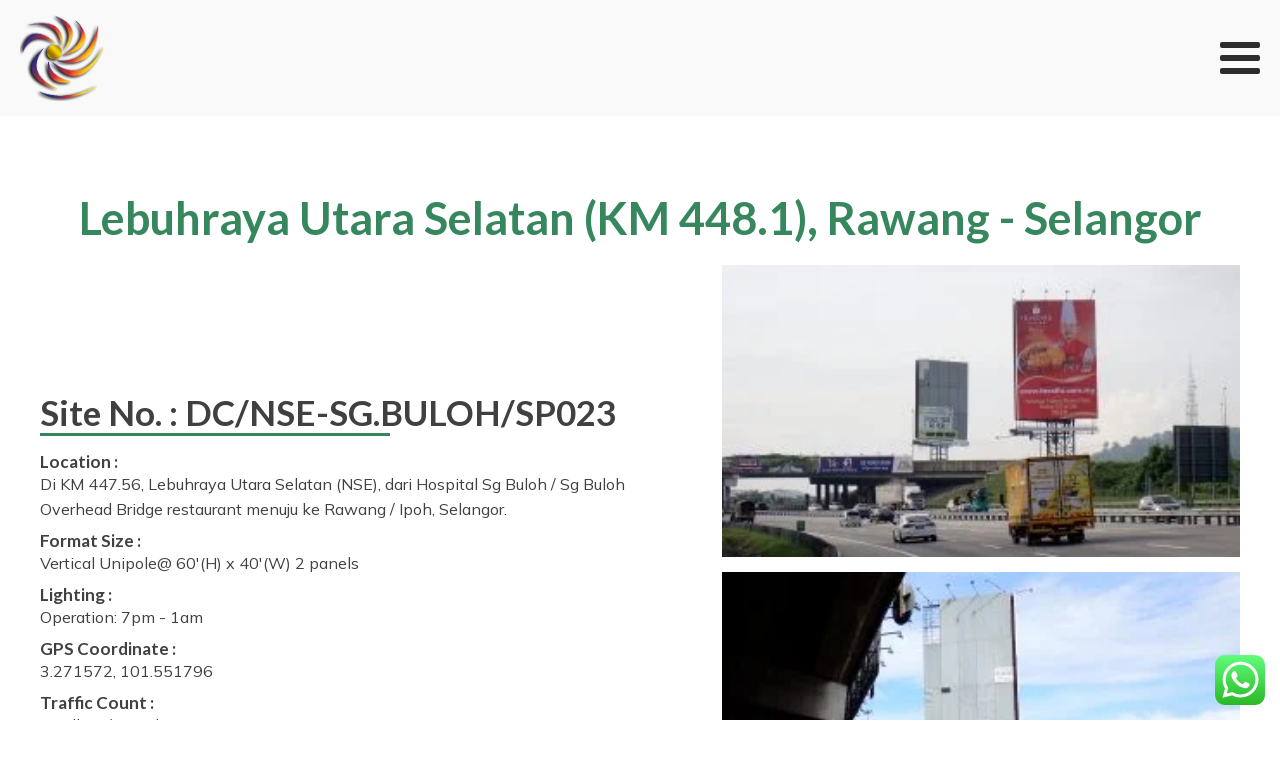

--- FILE ---
content_type: text/css
request_url: https://danwanoutdoor.com/wp-content/uploads/oxygen/css/12.css?cache=1706798611&ver=6.9
body_size: 231
content:
#section-10-12 > .ct-section-inner-wrap{padding-top:25px;padding-bottom:25px}#section-10-12{background-color:#191a19}#div_block-11-12{width:100%;align-items:center;text-align:center}#headline-12-12{font-size:14px;font-weight:400;color:#eeeeee}#image-6-12{width:85px}#_nav_menu-8-12 .oxy-nav-menu-hamburger-line{background-color:#2c2c2c}@media (max-width:1280px){#_nav_menu-8-12 .oxy-nav-menu-list{display:none}#_nav_menu-8-12 .oxy-menu-toggle{display:initial}#_nav_menu-8-12.oxy-nav-menu.oxy-nav-menu-open .oxy-nav-menu-list{display:initial}}#_nav_menu-8-12.oxy-nav-menu.oxy-nav-menu-open{margin-top:0 !important;margin-right:0 !important;margin-left:0 !important;margin-bottom:0 !important}#_nav_menu-8-12.oxy-nav-menu.oxy-nav-menu-open .menu-item a{padding-top:20px;padding-bottom:20px;padding-left:20px;padding-right:20px}#_nav_menu-8-12 .oxy-nav-menu-hamburger-wrap{width:40px;height:40px;margin-top:10px;margin-bottom:10px}#_nav_menu-8-12 .oxy-nav-menu-hamburger{width:40px;height:32px}#_nav_menu-8-12 .oxy-nav-menu-hamburger-line{height:6px}#_nav_menu-8-12.oxy-nav-menu-open .oxy-nav-menu-hamburger .oxy-nav-menu-hamburger-line:first-child{top:13px}#_nav_menu-8-12.oxy-nav-menu-open .oxy-nav-menu-hamburger .oxy-nav-menu-hamburger-line:last-child{top:-13px}#_nav_menu-8-12 .oxy-nav-menu-list{flex-direction:row}#_nav_menu-8-12 .menu-item a{padding-top:20px;padding-left:20px;padding-right:20px;padding-bottom:20px;color:#2c2c2c;font-size:15px}#_nav_menu-8-12 .current-menu-item a{color:#37875e}#_nav_menu-8-12.oxy-nav-menu:not(.oxy-nav-menu-open) .sub-menu .menu-item a{border:0;padding-top:20px;padding-bottom:20px}#_nav_menu-8-12 .menu-item:focus-within a,#_nav_menu-8-12 .menu-item:hover a{color:#37875e}#_nav_menu-8-12.oxy-nav-menu:not(.oxy-nav-menu-open) .sub-menu .menu-item a:hover{border:0;padding-top:20px;padding-bottom:20px}#_header-1-12 .oxy-nav-menu-open,#_header-1-12 .oxy-nav-menu:not(.oxy-nav-menu-open) .sub-menu{background-color:#f9f9f9}#_header-1-12{padding-top:15px;padding-bottom:15px;background-color:#f9f9f9}.oxy-header.oxy-sticky-header-active > #_header_row-2-12.oxygen-show-in-sticky-only{display:block}

--- FILE ---
content_type: text/css
request_url: https://danwanoutdoor.com/wp-content/uploads/oxygen/css/126.css?cache=1730790640&ver=6.9
body_size: 22
content:
#div_block-4-126{width:100%}#div_block-10-126{width:55%;justify-content:center}#div_block-18-126{flex-direction:row;display:flex;align-items:center;justify-content:center;text-align:center}#div_block-22-126{width:100%}#div_block-27-126{width:100%;margin-top:9px}#div_block-32-126{width:100%;margin-top:9px}#div_block-37-126{width:100%;margin-top:9px}#div_block-42-126{width:100%;margin-top:9px}#div_block-11-126{width:45.00%}#div_block-50-126{width:100%}@media (max-width:991px){#new_columns-9-126> .ct-div-block{width:100% !important}}@media (max-width:991px){#new_columns-9-126{flex-direction:column-reverse}}#headline-6-126{width:100%;text-align:center;font-size:45px;color:#37875e;line-height:1.2}#headline-14-126{font-size:35px}#headline-23-126{font-size:17px}#headline-28-126{font-size:17px}#headline-33-126{font-size:17px}#headline-38-126{font-size:17px}#headline-43-126{font-size:17px}@media (max-width:991px){#headline-6-126{font-size:35px}}@media (max-width:767px){#headline-6-126{font-size:27px}}@media (max-width:767px){#headline-14-126{font-size:23px}}#text_block-51-126{width:100%}#image-12-126{width:100%;margin-bottom:15px}#image-13-126{width:100%}#span-52-126{width:100%}